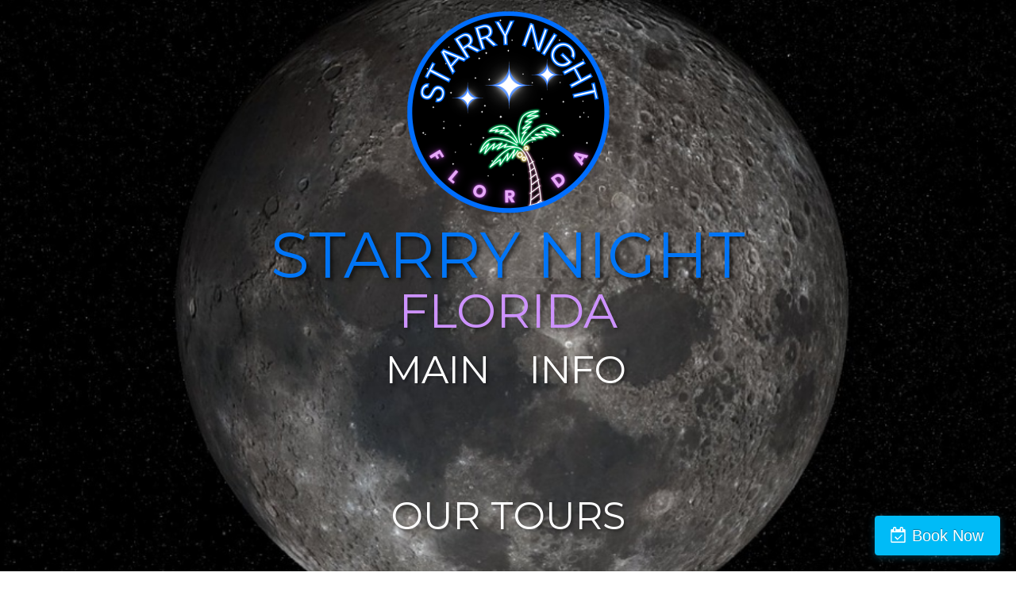

--- FILE ---
content_type: text/html; charset=utf-8
request_url: https://starrynightflorida.com/Tours/
body_size: 3861
content:
<!DOCTYPE html>
<html lang="en">
<head>
	<script type="text/javascript">
			</script>
	<meta http-equiv="content-type" content="text/html; charset=utf-8" />
	<title>Tours - Starry Night Florida</title>
	<base href="https://starrynightflorida.com/" />
	<link rel="canonical" href="https://starrynightflorida.com/Tours/" />
	
	
						<meta name="viewport" content="width=device-width, initial-scale=1" />
					<meta name="description" content="Explore the wonders of the night sky with us in Punta Gorda Florida! Book your stargazing tour now to see galaxies, planets, nebulae, and more! Small group tours are available now for advance booking. - Tours" />
			<meta name="keywords" content="Stargazing,things to do,punta gorda florida,entertainment near me,southwest florida,port charlotte,nightlife,astronomy,tour,guided tour,fort myers,cape coral,sarasota,charlotte county,events,attractions,Tours" />
			
	<!-- Facebook Open Graph -->
		<meta property="og:title" content="Tours - Starry Night Florida" />
			<meta property="og:description" content="Explore the wonders of the night sky with us in Punta Gorda Florida! Book your stargazing tour now to see galaxies, planets, nebulae, and more! Small group tours are available now for advance booking. - Tours" />
			<meta property="og:image" content="https://starrynightflorida.com/gallery_gen/b86f9ccda7a10139e8b00c76057925d2_fit.png" />
			<meta property="og:type" content="article" />
			<meta property="og:url" content="https://starrynightflorida.com/Tours/" />
		<!-- Facebook Open Graph end -->

		<meta name="generator" content="Website Builder" />
			<script src="js/common-bundle.js?ts=20260120224842" type="text/javascript"></script>
	<script src="js/a18a2139b332015ce98280a4726386f6-bundle.js?ts=20260120224842" type="text/javascript"></script>
	<link href="css/common-bundle.css?ts=20260120224842" rel="stylesheet" type="text/css" />
	<link href="https://fonts.googleapis.com/css?family=Montserrat:100,100i,200,200i,300,300i,400,400i,500,500i,600,600i,700,700i,800,800i,900,900i&amp;subset=cyrillic,cyrillic-ext,latin,latin-ext,vietnamese" rel="stylesheet" type="text/css" />
	<link href="css/a18a2139b332015ce98280a4726386f6-bundle.css?ts=20260120224842" rel="stylesheet" type="text/css" id="wb-page-stylesheet" />
	<!-- Global site tag (gtag.js) - Google Analytics -->
<script async src="https://www.googletagmanager.com/gtag/js?id=G-2M7STTH4GR"></script>
<script>
  window.dataLayer = window.dataLayer || [];
  function gtag(){dataLayer.push(arguments);}
  gtag('js', new Date());

  gtag('config', 'G-2M7STTH4GR');
</script>

<script>
	(function() {
		var anonymize = function() {
			if (!('ga' in window) || !window.ga) {
				setTimeout(function() {
					anonymize();
				}, 50);
			} else {
				ga('set', 'anonymizeIp', true);
			}
		};
		anonymize();
	})();
</script>
<!-- Google tag (gtag.js) -->
<script async src="https://www.googletagmanager.com/gtag/js?id=G-2M7STTH4GR"></script>
<script>
  window.dataLayer = window.dataLayer || [];
  function gtag(){dataLayer.push(arguments);}
  gtag('js', new Date());

  gtag('config', 'G-2M7STTH4GR');
</script><link rel="apple-touch-icon" type="image/png" sizes="120x120" href="gallery/favicons/favicon-120x120.png"><link rel="icon" type="image/png" sizes="120x120" href="gallery/favicons/favicon-120x120.png"><link rel="apple-touch-icon" type="image/png" sizes="152x152" href="gallery/favicons/favicon-152x152.png"><link rel="icon" type="image/png" sizes="152x152" href="gallery/favicons/favicon-152x152.png"><link rel="apple-touch-icon" type="image/png" sizes="180x180" href="gallery/favicons/favicon-180x180.png"><link rel="icon" type="image/png" sizes="180x180" href="gallery/favicons/favicon-180x180.png"><link rel="icon" type="image/png" sizes="192x192" href="gallery/favicons/favicon-192x192.png"><link rel="apple-touch-icon" type="image/png" sizes="60x60" href="gallery/favicons/favicon-60x60.png"><link rel="icon" type="image/png" sizes="60x60" href="gallery/favicons/favicon-60x60.png"><link rel="apple-touch-icon" type="image/png" sizes="76x76" href="gallery/favicons/favicon-76x76.png"><link rel="icon" type="image/png" sizes="76x76" href="gallery/favicons/favicon-76x76.png"><link rel="icon" type="image/png" href="gallery/favicons/favicon.png">
	<script type="text/javascript">
	window.useTrailingSlashes = true;
	window.disableRightClick = false;
	window.currLang = 'en';
</script>
	<link rel="stylesheet" href="https://fh-kit.com/buttons/v2/?blue=00bbf7" type="text/css" media="screen" />	
	<!--[if lt IE 9]>
	<script src="js/html5shiv.min.js"></script>
	<![endif]-->

		<script type="text/javascript">
		$(function () {
});    </script>
</head>


<body class="site site-lang-en " ><div id="wb_root" class="root wb-layout-vertical"><div class="wb_sbg"></div><div id="wb_header_a18a2139b332015ce98280a4726386f6" class="wb_element wb-layout-element" data-plugin="LayoutElement"><div class="wb_content wb-layout-vertical"><div id="a18a21397d47029d69f4dca759806f9f" class="wb_element wb_element_picture" data-plugin="Picture" title=""><div class="wb_picture_wrap"><div class="wb-picture-wrapper"><a href="https://starrynightflorida.com/"><img loading="lazy" alt="" src="gallery_gen/4f25d54e9e4c792cb8d4d57b9997916c_522x524_fit.png?ts=1768942137"></a></div></div></div><div id="a18a21397d47043a37acc162897a7607" class="wb_element wb_text_element" data-plugin="TextArea" style=" line-height: normal;"><h4 class="wb-stl-pagetitle" style="text-align: left;">STARRY NIGHT</h4>
</div><div id="a18a21397d47058ca89e58bdd8bcd551" class="wb_element wb_text_element" data-plugin="TextArea" style=" line-height: normal;"><h4 class="wb-stl-custom10" style="text-align: left;">FLORIDA</h4>
</div><div id="a1987c2b55c100112e9df3247202370a" class="wb_element wb-layout-element" data-plugin="LayoutElement"><div class="wb_content wb-layout-horizontal"><div id="a18a21397d47077f5bac571f9e118799" class="wb_element wb_text_element" data-plugin="TextArea" style=" line-height: normal;"><h5 class="wb-stl-custom4" style="text-align: center;"><a data-_="Link" href="">MAIN</a></h5>

<p> </p>
</div><div id="a1987c2c231800586ac6e781e7ac9a2c" class="wb_element wb_text_element" data-plugin="TextArea" style=" line-height: normal;"><h5 class="wb-stl-custom4" style="text-align: center;"><a data-_="Link" href="Info/">INFO</a></h5>

<p> </p>
</div></div></div><div id="a1987c2ba96500e3e70db73fbfc7a276" class="wb_element wb_text_element" data-plugin="TextArea" style=" line-height: normal;"><h5 class="wb-stl-custom4" style="text-align: center;">OUR TOURS</h5>

<p> </p>
</div></div></div><div id="wb_main_a18a2139b332015ce98280a4726386f6" class="wb_element wb-layout-element" data-plugin="LayoutElement"><div class="wb_content wb-layout-vertical"><div id="a18a21397d4800a166383ff8e50b3a8d" class="wb_element wb-layout-element" data-plugin="LayoutElement"><div class="wb_content wb-layout-vertical"><div id="a18a21397d480140cf2e4dcee196e820" class="wb_element wb-layout-element" data-plugin="LayoutElement"><div class="wb_content wb-layout-vertical"><div id="a18a21397d480243fa9e49ea22f70196" class="wb_element wb-layout-element" data-plugin="LayoutElement"><div class="wb_content wb-layout-horizontal"><div id="a18a21397d480370a3db58e39d77e90f" class="wb_element wb-layout-element" data-plugin="LayoutElement"><div class="wb_content wb-layout-horizontal"><div id="a18a21397d4804ce2ab370e18a95bd63" class="wb_element wb_element_picture" data-plugin="Picture" title=""><div class="wb_picture_wrap"><div class="wb-picture-wrapper"><img loading="lazy" alt="" src="gallery_gen/f8e0d1a959d73a3e8205fe1e5b96e1d6_500x366_fit.jpg?ts=1768942137"></div></div></div><div id="a18a21397d48058d47abfaa89c042dda" class="wb_element wb_text_element" data-plugin="TextArea" style=" line-height: normal;"><h5 class="wb-stl-custom4">SIGNATURE</h5>

<h5 class="wb-stl-custom4">STARGAZING TOUR</h5>

<p class="wb-stl-custom6"> </p>

<p class="wb-stl-custom6">This is our premiere stargazing tour experience! <br>
Upon your arrival at our Dark Sky site, join up to 9 other astronomy enthusiasts for private hands-on exploration. Your night will include a seat in the circle for an introduction to the night sky with laser-guided description of what to look at. Binoculars will be provided to aid in finding objects. The tour includes plenty of telescope time with our large Celestron Schmidt-Cassegrain telescope. Snacks and refreshments will be provided. The Dark Sky site is fully accessible and part of the Charlotte County Florida parks system.</p>
</div></div></div><div id="a18a21397d4806e6e8e7a14a1a9d1c5e" class="wb_element wb-layout-element" data-plugin="LayoutElement"><div class="wb_content wb-layout-vertical"><div id="a18a21397d4807a25ec3afd11345851d" class="wb_element wb_text_element" data-plugin="TextArea" style=" line-height: normal;"><h3 class="wb-stl-heading3"><font color="#4dbbd6">$59 Adults<br>
$49 Child 6-12</font></h3>
</div><div id="a18a21397d480837d86e5a418363afd5" class="wb_element" data-plugin="Button"><a class="wb_button" href="https://fareharbor.com/embeds/book/starrynightflorida/items/429866/?full-items=yes&flow=873272"><span>BOOK NOW!</span></a></div></div></div></div></div><div id="a1989063f24800b074bbca51ce4b1a42" class="wb_element wb-layout-element" data-plugin="LayoutElement"><div class="wb_content wb-layout-vertical"></div></div><div id="a18a21397d48098d7d4da064d3c64f83" class="wb_element wb-layout-element" data-plugin="LayoutElement"><div class="wb_content wb-layout-horizontal"><div id="a18a21397d480a20dbd17a1defc3f624" class="wb_element wb-layout-element" data-plugin="LayoutElement"><div class="wb_content wb-layout-horizontal"><div id="a18a21397d480b55074edea1c392cf2f" class="wb_element wb_element_picture" data-plugin="Picture" title=""><div class="wb_picture_wrap"><div class="wb-picture-wrapper"><img loading="lazy" alt="" src="gallery_gen/a4d8a786ffe691de5324cef445db76c6_500x358_fit.jpg?ts=1768942137"></div></div></div><div id="a18a21397d480c0f42159ceb15143ac0" class="wb_element wb_text_element" data-plugin="TextArea" style=" line-height: normal;"><h5 class="wb-stl-custom4">LARGE GROUPS</h5>

<h5 class="wb-stl-custom4">/SPECIAL EVENTS</h5>

<p> </p>

<p class="wb-stl-custom6">We welcome large groups and special events. For parties of 8 or more or to discuss your event,  please call to speak with our office for more information!</p>
</div></div></div><div id="a18a21397d480dc5726349df8c4aed4a" class="wb_element wb-layout-element" data-plugin="LayoutElement"><div class="wb_content wb-layout-vertical"><div id="a18a21397d480ea2f5e55a0683b9fa18" class="wb_element wb_text_element" data-plugin="TextArea" style=" line-height: normal;"><h3 class="wb-stl-heading3" style="text-align: center;"><font color="#4dbbd6">Pricing Variable</font></h3>
</div><div id="a18a21397d480f9c575f731a1dcc0f11" class="wb_element" data-plugin="Button"><a class="wb_button"><span>CALL TODAY FOR INFO</span></a></div></div></div></div></div></div></div></div></div></div></div><div id="wb_footer_a18a2139b332015ce98280a4726386f6" class="wb_element wb-layout-element" data-plugin="LayoutElement"><div class="wb_content wb-layout-vertical"><div id="a18a21397d4b141aa26f1735e2f3ae66" class="wb_element wb_text_element" data-plugin="TextArea" style=" line-height: normal;"><h5 class="wb-stl-subtitle">© 2025 <a href="http://starrynightflorida.com">starrynightflorida.com</a></h5>
</div><div id="a18a21397d4b16a9f820bf217e4b8589" class="wb_element wb_text_element" data-plugin="TextArea" style=" line-height: normal;"><p class="wb-stl-custom2" style="text-align: center;">Starry Night Florida<br>
3357 Edgehill Ter<br>
Port Charlotte, FL 33952<br>
Office: 941-800-2161</p>
</div><div id="a18a21397d4b1599b8fc6638eee48a4d" class="wb_element wb_element_picture" data-plugin="Picture" title=""><div class="wb_picture_wrap"><div class="wb-picture-wrapper"><img loading="lazy" alt="" src="gallery/Call-ts1671655044.png?ts=1768942138"></div></div></div><div id="a18c6f60baa7008a1bc2368c4cfc4a50" class="wb_element wb-layout-element" data-plugin="LayoutElement"><div class="wb_content wb-layout-horizontal"><div id="a18c6f5d470800ae8cd22218b19f9731" class="wb_element wb_element_picture" data-plugin="Picture" title=""><div class="wb_picture_wrap"><div class="wb-picture-wrapper"><a href="https://www.tripadvisor.com/Attraction_Review-g34583-d25225121-Reviews-Starry_Night_Florida-Punta_Gorda_Florida.html"><img loading="lazy" alt="" src="gallery/tripadvisor2.png?ts=1768942138"></a></div></div></div><div id="a18c6f60c2b90012d76569db96da4f53" class="wb_element wb_element_picture" data-plugin="Picture" title=""><div class="wb_picture_wrap"><div class="wb-picture-wrapper"><a href="https://www.pureflorida.com/listings/starry-night-florida/4005/"><img loading="lazy" alt="" src="gallery/PGVCB.png?ts=1768942138"></a></div></div></div></div></div><div id="a18a21397d4b17d502ed8e595413b0be" class="wb_element wb-layout-element" data-plugin="LayoutElement"><div class="wb_content wb-layout-horizontal"><div id="a18a21397d4b18ba74f6b3eae5fcfdf9" class="wb_element wb_element_picture" data-plugin="Picture" title=""><div class="wb_picture_wrap" style="height: 100%"><div class="wb-picture-wrapper" style="overflow: visible; display: flex"><a href="https://www.facebook.com/starrynightflorida"><svg xmlns="http://www.w3.org/2000/svg" width="100%" height="auto" viewBox="0 0 1793.982 1793.982" style="direction: ltr; color:#ffffff"><text x="385.501415" y="1537.02" font-size="1792" fill="currentColor" style='font-family: "FontAwesome"'></text></svg></a></div></div></div><div id="a18a21397d4b1987a671d9869c5f75be" class="wb_element wb_element_picture" data-plugin="Picture" title=""><div class="wb_picture_wrap" style="height: 100%"><div class="wb-picture-wrapper" style="overflow: visible; display: flex"><a href="https://www.youtube.com/watch?v=TCjPMi8zwGo"><svg xmlns="http://www.w3.org/2000/svg" width="100%" height="auto" viewBox="0 0 1793.982 1793.982" style="direction: ltr; color:#ffffff"><text x="129.501415" y="1537.02" font-size="1792" fill="currentColor" style='font-family: "FontAwesome"'></text></svg></a></div></div></div><div id="a18a21397d4b1ab2ab81d606ab95262c" class="wb_element wb_element_picture" data-plugin="Picture" title=""><div class="wb_picture_wrap" style="height: 100%"><div class="wb-picture-wrapper" style="overflow: visible; display: flex"><a href="https://instagram.com/starrynightflorida"><svg xmlns="http://www.w3.org/2000/svg" width="100%" height="auto" viewBox="0 0 1793.982 1793.982" style="direction: ltr; color:#ffffff"><text x="129.501415" y="1537.02" font-size="1792" fill="currentColor" style='font-family: "FontAwesome"'></text></svg></a></div></div></div></div></div><div id="wb_footer_c" class="wb_element" data-plugin="WB_Footer" style="text-align: center; width: 100%;"><div class="wb_footer"></div><script type="text/javascript">
			$(function() {
				var footer = $(".wb_footer");
				var html = (footer.html() + "").replace(/^\s+|\s+$/g, "");
				if (!html) {
					footer.parent().remove();
					footer = $("#footer, #footer .wb_cont_inner");
					footer.css({height: ""});
				}
			});
			</script></div></div></div><script src="https://fareharbor.com/embeds/api/v1/?autolightframe=yes"></script>
<a href="https://fareharbor.com/embeds/book/starrynightflorida/?full-items=yes" class="fh-button-flat-blue fh-fixed--bottom fh-icon--calendar-check">Book Now</a></div></body>
</html>


--- FILE ---
content_type: text/css
request_url: https://starrynightflorida.com/css/a18a2139b332015ce98280a4726386f6-bundle.css?ts=20260120224842
body_size: 2598
content:
@font-face{font-family:Avenir Light;font-display:swap;src:url(fonts/avenirltstd-light.otf);src:url(fonts/avenirltstd-light.otf)format('opentype');font-display:swap}body{background-color:#fff0}body.site:before{background:#fff0 none repeat-x scroll left top;background-size:auto auto;opacity:1}.wb_sbg{background:#fff0 none repeat-x left top}.site-lang-en .wb_cont_inner{width:360px;height:100%}.site-lang-en .wb_cont_bg{width:360px;margin-left:-180px}.site-lang-en .root{min-height:100%;height:auto}#a18a21397d47029d69f4dca759806f9f{opacity:1;box-sizing:border-box;width:55.32%;height:auto;max-width:261px;margin:10px 10px 10px 10px;flex:0 0 auto}#a18a21397d47029d69f4dca759806f9f .wb-picture-wrapper{border-radius:nullpx;-moz-border-radius:nullpx;-webkit-border-radius:nullpx;border:0 none #000}#a18a21397d47029d69f4dca759806f9f img{width:100%;height:auto}#a18a21397d47029d69f4dca759806f9f>.wb_picture_wrap>.wb-picture-wrapper{text-shadow:none;box-shadow:none}#a18a21397d47043a37acc162897a7607 p:last-child{margin-bottom:0}#a18a21397d47043a37acc162897a7607{opacity:1;width:auto;height:auto;max-width:100%;flex:1 1 auto;text-shadow:2.8284271247462px 2.8284271247462px 5px rgb(0 0 0 / .66)}#a18a21397d47058ca89e58bdd8bcd551 p:last-child{margin-bottom:0}#a18a21397d47058ca89e58bdd8bcd551{opacity:1;width:auto;height:auto;max-width:100%;flex:1 1 auto;text-shadow:2.8284271247462px 2.8284271247462px 4px rgb(0 0 0 / .3)}#a18a21397d47077f5bac571f9e118799 p:last-child{margin-bottom:0}#a18a21397d47077f5bac571f9e118799{opacity:1;width:auto;height:auto;max-width:100%;margin:10px 25px 10px 15px;flex:1 1 auto;text-shadow:2.8284271247462px 2.8284271247462px 3px rgb(0 0 0 / .3)}#a1987c2c231800586ac6e781e7ac9a2c p:last-child{margin-bottom:0}#a1987c2c231800586ac6e781e7ac9a2c{opacity:1;width:auto;height:auto;max-width:100%;margin:10px 15px 10px 25px;flex:1 1 auto;text-shadow:2.8284271247462px 2.8284271247462px 3px rgb(0 0 0 / .3)}#a1987c2b55c100112e9df3247202370a{width:auto;height:auto;max-width:100%;margin:10px 10px 10px 10px;flex:1 1 auto}#a1987c2b55c100112e9df3247202370a>.wb_content{min-width:20px;min-height:20px;padding:0 5px 7px 0;border:0 none #000;-moz-border-radius:0 0 0 0;-webkit-border-radius:0 0 0 0;border-radius:0 0 0 0;background:#fff0 none repeat scroll left top;background-size:auto auto;justify-items:center;align-items:stretch;justify-content:space-evenly;align-content:stretch;flex-wrap:nowrap;text-shadow:none;box-shadow:none}#a1987c2ba96500e3e70db73fbfc7a276 p:last-child{margin-bottom:0}#a1987c2ba96500e3e70db73fbfc7a276{opacity:1;width:auto;height:auto;max-width:100%;margin:93px 15px 71px 15px;flex:0 0 auto;text-shadow:2.8284271247462px 2.8284271247462px 3px rgb(0 0 0 / .3)}#wb_header_a18a2139b332015ce98280a4726386f6{width:100%;height:auto;max-width:100%;flex:0 0 auto}#wb_header_a18a2139b332015ce98280a4726386f6>.wb_content{min-width:20px;min-height:20px;padding:0 0 0 0;border:0 solid #000;-moz-border-radius:0;-webkit-border-radius:0;border-radius:0;background:rgb(51 50 51 / .44) url(../gallery_gen/c124283f79a21fec266cc841bbcb87b5_fit.png) no-repeat scroll center center;background-size:cover;opacity:1;justify-items:flex-start;align-items:center;justify-content:flex-start;align-content:stretch;flex-wrap:nowrap;text-shadow:none;box-shadow:none}#a18a21397d4804ce2ab370e18a95bd63{opacity:1;box-sizing:border-box;width:24.91%;height:auto;max-width:250px;margin:50px 10px 50px 10px;flex:1 1 auto}#a18a21397d4804ce2ab370e18a95bd63 .wb-picture-wrapper{border-radius:45.75px;-moz-border-radius:45.75px;-webkit-border-radius:45.75px;border:3px solid #fff}#a18a21397d4804ce2ab370e18a95bd63 img{width:100%;height:auto}#a18a21397d4804ce2ab370e18a95bd63>.wb_picture_wrap>.wb-picture-wrapper{text-shadow:none;box-shadow:none}#a18a21397d48058d47abfaa89c042dda p:last-child{margin-bottom:0}#a18a21397d48058d47abfaa89c042dda{opacity:1;width:60%;height:auto;max-width:100%;margin:10px 13px 8px 10px;flex:0 0 auto;text-shadow:none;box-shadow:none}#a18a21397d480370a3db58e39d77e90f{width:70%;height:auto;max-width:875px;margin:5px 5px 5px 30px;flex:1 1 auto}#a18a21397d480370a3db58e39d77e90f>.wb_content{min-width:20px;min-height:20px;padding:10px 10px 10px 10px;border:0 solid #000;-moz-border-radius:0;-webkit-border-radius:0;border-radius:0;justify-items:center;align-items:center;justify-content:space-between;align-content:space-around;flex-wrap:nowrap;text-shadow:none;box-shadow:none}#a18a21397d4807a25ec3afd11345851d p:last-child{margin-bottom:0}#a18a21397d4807a25ec3afd11345851d{opacity:1;width:auto;height:auto;min-width:24px;min-height:24px;max-width:100%;margin:0 0 31px 0;flex:1 1 auto;text-shadow:none;box-shadow:none}#a18a21397d480837d86e5a418363afd5{width:auto;height:auto;min-width:170px;min-height:50px;max-width:100%;flex:0 0 auto}#a18a21397d480837d86e5a418363afd5>.wb_button{padding:10px 16px 10px 16px;box-shadow:2.1213203435596px 2.1213203435596px 2px 3px rgb(0 0 0 / .3)}#a18a21397d480837d86e5a418363afd5 .wb_button{margin:0;width:100%;font-family:'Avenir Light';font-size:20px;text-align:center;line-height:22px;letter-spacing:0;text-decoration:none;text-transform:none;border:0 solid #4dbbd6;-moz-border-radius:100px;-webkit-border-radius:100px;border-radius:100px;background-color:#00bbf7;min-width:20px;min-height:20px}#a18a21397d480837d86e5a418363afd5 .wb_button span{color:#000;font-style:normal;font-weight:700;text-decoration:none}#a18a21397d480837d86e5a418363afd5 .wb_button:before{background:#fff0 none repeat left top;background-size:auto auto;opacity:1}#a18a21397d480837d86e5a418363afd5 .wb_button:hover span{color:#4dbbd6;font-style:normal;font-weight:700;text-decoration:none}#a18a21397d480837d86e5a418363afd5 .wb_button:hover{background-color:#fff0}#a18a21397d480837d86e5a418363afd5 .wb_button:hover:before{background:#fff0 none repeat scroll left top;background-size:auto auto;opacity:1}#a18a21397d480837d86e5a418363afd5 .wb_button:active span{color:#fff;font-style:normal;font-weight:700;text-decoration:none}#a18a21397d480837d86e5a418363afd5 .wb_button:active{background-color:#4dbbd6}#a18a21397d480837d86e5a418363afd5 .wb_button:active:before{background:#fff0 none repeat scroll left top;background-size:auto auto;opacity:1}#a18a21397d4806e6e8e7a14a1a9d1c5e{width:20%;height:auto;max-width:175px;margin:5px 5px 5px 5px;flex:1 1 auto}#a18a21397d4806e6e8e7a14a1a9d1c5e>.wb_content{min-width:20px;min-height:20px;padding:24px 8px 24px 8px;border:0 solid #000;-moz-border-radius:0;-webkit-border-radius:0;border-radius:0;justify-items:flex-start;align-items:center;justify-content:flex-start;align-content:stretch;flex-wrap:nowrap;text-shadow:none;box-shadow:none}#a18a21397d480243fa9e49ea22f70196{width:100%;height:auto;max-width:1140px;margin:0 0 0 0;flex:1 1 auto}#a18a21397d480243fa9e49ea22f70196>.wb_content{min-width:20px;min-height:20px;padding:0 0 0 0;border:0 solid rgb(0 0 0 / .56);-moz-border-radius:97.75px;-webkit-border-radius:97.75px;border-radius:97.75px;background-color:#3e3e3e;justify-items:center;align-items:center;justify-content:space-between;align-content:space-around;flex-wrap:wrap;box-shadow:3.5355339059327px 3.5355339059327px 6px 2px #2e2e2e}#a18a21397d480243fa9e49ea22f70196>.wb_content:before{background:#fff0 none no-repeat scroll right top;background-size:cover;opacity:.51;content:"";position:absolute;width:100%;height:100%;top:0;left:0;border-radius:97.75px;-moz-border-radius:97.75px;-webkit-border-radius:97.75px}#a1989063f24800b074bbca51ce4b1a42{width:100%;height:auto;min-height:44px;max-width:100%;margin:0 0 0 0;flex:1 1 auto}#a1989063f24800b074bbca51ce4b1a42>.wb_content{min-width:20px;min-height:20px;padding:0 0 0 0;border:0 none #000;-moz-border-radius:0 0 0 0;-webkit-border-radius:0 0 0 0;border-radius:0 0 0 0;background:#fff0 none repeat scroll left top;background-size:auto auto;justify-items:flex-start;align-items:center;justify-content:flex-start;align-content:stretch;flex-wrap:nowrap;text-shadow:none;box-shadow:none}#a18a21397d480b55074edea1c392cf2f{opacity:1;box-sizing:border-box;width:25%;height:auto;max-width:250px;max-height:200px;margin:10px 10px 10px 10px;flex:1 1 auto}#a18a21397d480b55074edea1c392cf2f .wb-picture-wrapper{border-radius:60px;-moz-border-radius:60px;-webkit-border-radius:60px;border:3px solid #fff}#a18a21397d480b55074edea1c392cf2f img{width:100%;height:auto}#a18a21397d480b55074edea1c392cf2f>.wb_picture_wrap>.wb-picture-wrapper{text-shadow:none;box-shadow:none}#a18a21397d480c0f42159ceb15143ac0 p:last-child{margin-bottom:0}#a18a21397d480c0f42159ceb15143ac0{opacity:1;width:60%;height:auto;max-width:100%;margin:10px 10px 10px 10px;flex:0 0 auto;text-shadow:none;box-shadow:none}#a18a21397d480a20dbd17a1defc3f624{width:70%;height:auto;max-width:875px;margin:6px 0 10px 29px;flex:1 1 auto}#a18a21397d480a20dbd17a1defc3f624>.wb_content{min-width:20px;min-height:20px;padding:10px 10px 10px 10px;border:0 solid #000;-moz-border-radius:0;-webkit-border-radius:0;border-radius:0;justify-items:center;align-items:center;justify-content:space-between;align-content:space-around;flex-wrap:nowrap;text-shadow:none;box-shadow:none}#a18a21397d480ea2f5e55a0683b9fa18 p:last-child{margin-bottom:0}#a18a21397d480ea2f5e55a0683b9fa18{opacity:1;width:55.97%;height:auto;min-width:24px;min-height:23px;max-width:100%;margin:0 0 31px 0;flex:0 0 auto;text-shadow:none;box-shadow:none}#a18a21397d480f9c575f731a1dcc0f11{width:100%;height:64px;min-width:165px;max-width:100%;flex:0 0 auto}#a18a21397d480f9c575f731a1dcc0f11>.wb_button{padding:10px 16px 10px 16px}#a18a21397d480f9c575f731a1dcc0f11 .wb_button{margin:0;width:100%;font-family:'Avenir Light';font-size:16px;text-align:center;line-height:22px;letter-spacing:0;text-decoration:none;text-transform:none;border:2px solid #4dbbd6;background-color:#00bbf7;min-width:20px;min-height:20px}#a18a21397d480f9c575f731a1dcc0f11 .wb_button span{color:#000;font-style:normal;font-weight:700;text-decoration:none}#a18a21397d480f9c575f731a1dcc0f11 .wb_button:before{background:#fff0 none repeat left top;background-size:auto auto;opacity:1}#a18a21397d480f9c575f731a1dcc0f11 .wb_button:hover span{color:#4dbbd6;font-style:normal;font-weight:700;text-decoration:none}#a18a21397d480f9c575f731a1dcc0f11 .wb_button:hover{background-color:#fff0}#a18a21397d480f9c575f731a1dcc0f11 .wb_button:hover:before{background:#fff0 none repeat scroll left top;background-size:auto auto;opacity:1}#a18a21397d480f9c575f731a1dcc0f11 .wb_button:active span{color:#fff;font-style:normal;font-weight:700;text-decoration:none}#a18a21397d480f9c575f731a1dcc0f11 .wb_button:active{background-color:#4dbbd6}#a18a21397d480f9c575f731a1dcc0f11 .wb_button:active:before{background:#fff0 none repeat scroll left top;background-size:auto auto;opacity:1}#a18a21397d480dc5726349df8c4aed4a{width:20%;height:auto;max-width:175px;margin:0 0 24px 0;flex:1 1 auto}#a18a21397d480dc5726349df8c4aed4a>.wb_content{min-width:20px;min-height:20px;padding:24px 8px 24px 8px;border:0 solid #000;-moz-border-radius:0;-webkit-border-radius:0;border-radius:0;justify-items:flex-start;align-items:center;justify-content:flex-start;align-content:stretch;flex-wrap:nowrap;text-shadow:none;box-shadow:none}#a18a21397d48098d7d4da064d3c64f83{width:100%;height:auto;max-width:1140px;margin:0 0 0 0;flex:1 1 auto}#a18a21397d48098d7d4da064d3c64f83>.wb_content{min-width:20px;min-height:20px;padding:0 0 0 0;border:0 solid rgb(0 0 0 / .56);-moz-border-radius:88.75px;-webkit-border-radius:88.75px;border-radius:88.75px;background-color:#3e3e3e;justify-items:center;align-items:center;justify-content:space-between;align-content:space-around;flex-wrap:wrap;box-shadow:3.5355339059327px 3.5355339059327px 6px 2px #2e2e2e}#a18a21397d48098d7d4da064d3c64f83>.wb_content:before{background:#fff0 none repeat scroll left top;background-size:auto auto;opacity:.82;content:"";position:absolute;width:100%;height:100%;top:0;left:0;border-radius:88.75px;-moz-border-radius:88.75px;-webkit-border-radius:88.75px}#a18a21397d480140cf2e4dcee196e820{width:100%;height:auto;max-width:1200px;flex:1 1 auto}#a18a21397d480140cf2e4dcee196e820>.wb_content{min-width:20px;min-height:20px;padding:65px 0 116px 0;border:0 solid #000;-moz-border-radius:0;-webkit-border-radius:0;border-radius:0;justify-items:flex-start;align-items:center;justify-content:flex-start;align-content:stretch;flex-wrap:nowrap;text-shadow:none;box-shadow:none}#a18a21397d4800a166383ff8e50b3a8d{width:100%;height:auto;max-width:100%;flex:1 1 auto}#a18a21397d4800a166383ff8e50b3a8d>.wb_content{min-width:20px;min-height:20px;padding:0 24px 0 24px;border:0 solid #000;-moz-border-radius:0;-webkit-border-radius:0;border-radius:0;justify-items:flex-start;align-items:center;justify-content:flex-start;align-content:stretch;flex-wrap:nowrap;text-shadow:none;box-shadow:none}#wb_main_a18a2139b332015ce98280a4726386f6{width:100%;height:auto;max-width:100%;flex:0 0 auto}#wb_main_a18a2139b332015ce98280a4726386f6>.wb_content{min-width:20px;min-height:20px;padding:0 0 0 0;border:0 solid #000;-moz-border-radius:0;-webkit-border-radius:0;border-radius:0;background:#fff0 none repeat left top;background-size:auto auto;opacity:1;justify-items:flex-start;align-items:center;justify-content:flex-start;align-content:stretch;flex-wrap:nowrap;text-shadow:none;box-shadow:none}#a18a21397d4b141aa26f1735e2f3ae66 p:last-child{margin-bottom:0}#a18a21397d4b141aa26f1735e2f3ae66{opacity:1;width:auto;height:auto;max-width:100%;flex:0 0 auto;text-shadow:none;box-shadow:none}#a18a21397d4b16a9f820bf217e4b8589 p:last-child{margin-bottom:0}#a18a21397d4b16a9f820bf217e4b8589{opacity:1;width:auto;height:auto;max-width:100%;margin:10px 0 10px 0;flex:0 0 auto;text-shadow:none;box-shadow:none}#a18a21397d4b1599b8fc6638eee48a4d{opacity:1;box-sizing:border-box;width:100%;height:auto;min-width:240px;min-height:54px;max-width:307px;max-height:70px;margin:20px 0 10px 0;flex:0 0 auto}#a18a21397d4b1599b8fc6638eee48a4d .wb-picture-wrapper{border-radius:0;-moz-border-radius:0;-webkit-border-radius:0;border:0 none #d1d1d1}#a18a21397d4b1599b8fc6638eee48a4d img{width:100%;height:auto}#a18a21397d4b1599b8fc6638eee48a4d>.wb_picture_wrap>.wb-picture-wrapper{text-shadow:none;box-shadow:none}#a18c6f5d470800ae8cd22218b19f9731{opacity:1;box-sizing:border-box;width:auto;height:81px;min-height:54px;max-width:100%;margin:5px 0 5px 0;flex:1 1 auto}#a18c6f5d470800ae8cd22218b19f9731 .wb-picture-wrapper{border-radius:0;-moz-border-radius:0;-webkit-border-radius:0;border:0 none #d1d1d1;width:auto;height:100%}#a18c6f5d470800ae8cd22218b19f9731 .wb_picture_wrap{height:100%}#a18c6f5d470800ae8cd22218b19f9731 img{width:auto;height:100%}#a18c6f5d470800ae8cd22218b19f9731>.wb_picture_wrap>.wb-picture-wrapper{text-shadow:none;box-shadow:none}#a18c6f60c2b90012d76569db96da4f53{opacity:1;box-sizing:border-box;width:auto;height:81px;min-height:54px;max-width:100%;margin:5px 0 5px 0;flex:1 1 auto}#a18c6f60c2b90012d76569db96da4f53 .wb-picture-wrapper{border-radius:0;-moz-border-radius:0;-webkit-border-radius:0;border:0 none #d1d1d1;width:auto;height:100%}#a18c6f60c2b90012d76569db96da4f53 .wb_picture_wrap{height:100%}#a18c6f60c2b90012d76569db96da4f53 img{width:auto;height:100%}#a18c6f60c2b90012d76569db96da4f53>.wb_picture_wrap>.wb-picture-wrapper{text-shadow:none;box-shadow:none}#a18c6f60baa7008a1bc2368c4cfc4a50{width:auto;height:auto;min-height:100px;max-width:100%;flex:1 1 auto}#a18c6f60baa7008a1bc2368c4cfc4a50>.wb_content{min-width:20px;min-height:20px;padding:8px 0 7px 6px;border:0 solid #000;-moz-border-radius:0;-webkit-border-radius:0;border-radius:0;background:#000 none repeat scroll left top;background-size:auto auto;opacity:1;justify-items:center;align-items:center;justify-content:center;align-content:center;flex-wrap:wrap;text-shadow:none;box-shadow:none}#a18a21397d4b18ba74f6b3eae5fcfdf9{opacity:1;box-sizing:border-box;width:100%;height:auto;max-width:60px;margin:0 5px 0 0;flex:1 1 auto}#a18a21397d4b18ba74f6b3eae5fcfdf9 .wb-picture-wrapper{border-radius:0 0 0 0;-moz-border-radius:0 0 0 0;-webkit-border-radius:0 0 0 0;border:5px none #d1d1d1;width:100%;height:auto}#a18a21397d4b18ba74f6b3eae5fcfdf9 .wb-picture-wrapper>a{width:100%;height:auto}#a18a21397d4b18ba74f6b3eae5fcfdf9 svg{width:100%;height:100%;max-height:100%;overflow:visible}#a18a21397d4b18ba74f6b3eae5fcfdf9>.wb_picture_wrap>.wb-picture-wrapper{text-shadow:none;box-shadow:none}#a18a21397d4b1987a671d9869c5f75be{opacity:1;box-sizing:border-box;width:100%;height:auto;max-width:60px;margin:0 5px 0 5px;flex:1 1 auto}#a18a21397d4b1987a671d9869c5f75be .wb-picture-wrapper{border-radius:0 0 0 0;-moz-border-radius:0 0 0 0;-webkit-border-radius:0 0 0 0;border:5px none #d1d1d1;width:100%;height:auto}#a18a21397d4b1987a671d9869c5f75be .wb-picture-wrapper>a{width:100%;height:auto}#a18a21397d4b1987a671d9869c5f75be svg{width:100%;height:100%;max-height:100%;overflow:visible}#a18a21397d4b1987a671d9869c5f75be>.wb_picture_wrap>.wb-picture-wrapper{text-shadow:none;box-shadow:none}#a18a21397d4b1ab2ab81d606ab95262c{opacity:1;box-sizing:border-box;width:100%;height:auto;max-width:60px;margin:0 0 0 5px;flex:1 1 auto}#a18a21397d4b1ab2ab81d606ab95262c .wb-picture-wrapper{border-radius:0 0 0 0;-moz-border-radius:0 0 0 0;-webkit-border-radius:0 0 0 0;border:5px none #d1d1d1;width:100%;height:auto}#a18a21397d4b1ab2ab81d606ab95262c .wb-picture-wrapper>a{width:100%;height:auto}#a18a21397d4b1ab2ab81d606ab95262c svg{width:100%;height:100%;max-height:100%;overflow:visible}#a18a21397d4b1ab2ab81d606ab95262c>.wb_picture_wrap>.wb-picture-wrapper{text-shadow:none;box-shadow:none}#a18a21397d4b17d502ed8e595413b0be{width:auto;height:auto;max-width:100%;margin:24px 0 0 0;flex:0 0 auto}#a18a21397d4b17d502ed8e595413b0be>.wb_content{min-width:20px;min-height:20px;padding:0 0 0 0;border:0 solid #000;-moz-border-radius:0;-webkit-border-radius:0;border-radius:0;justify-items:center;align-items:center;justify-content:space-around;align-content:space-around;flex-wrap:nowrap;text-shadow:none;box-shadow:none}#wb_footer_a18a2139b332015ce98280a4726386f6{width:100%;height:auto;max-width:100%;flex:0 0 auto}#wb_footer_a18a2139b332015ce98280a4726386f6>.wb_content{min-width:20px;min-height:20px;padding:24px 0 287px 0;border:0 solid #000;-moz-border-radius:0;-webkit-border-radius:0;border-radius:0;background:#000 none repeat scroll left top;background-size:auto auto;opacity:1;justify-items:flex-start;align-items:center;justify-content:flex-start;align-content:stretch;flex-wrap:nowrap;text-shadow:none;box-shadow:none}#wb_footer_c>.wb_content{width:100%;height:100%}#wb_footer_c{width:0;height:0;max-width:100%;flex:0 0 auto;text-shadow:none;box-shadow:none}@media (min-width:767.5px){#a18a21397d47029d69f4dca759806f9f{margin:10px 10px 10px 10px}#a18a21397d47077f5bac571f9e118799{margin:10px 25px 10px 15px}#a1987c2c231800586ac6e781e7ac9a2c{margin:10px 15px 10px 25px}#a1987c2b55c100112e9df3247202370a{margin:10px 10px 10px 10px}#a1987c2ba96500e3e70db73fbfc7a276{margin:93px 15px 71px 15px}#a18a21397d4804ce2ab370e18a95bd63{margin:50px 10px 50px 10px}#a18a21397d48058d47abfaa89c042dda{margin:10px 13px 8px 10px}#a18a21397d480370a3db58e39d77e90f{margin:5px 5px 5px 30px}#a18a21397d4807a25ec3afd11345851d{margin:0 0 31px 0}#a18a21397d4806e6e8e7a14a1a9d1c5e{margin:5px 5px 5px 5px}#a18a21397d480243fa9e49ea22f70196{margin:10px 15px 40px 15px}#a18a21397d480243fa9e49ea22f70196>.wb_content{min-width:20px;min-height:20px;padding:8px 35px 8px 8px}#a1989063f24800b074bbca51ce4b1a42{margin:10px 15px 10px 15px}#a1989063f24800b074bbca51ce4b1a42>.wb_content{min-width:20px;min-height:20px;padding:8px 35px 0 8px}#a18a21397d480b55074edea1c392cf2f{margin:10px 10px 10px 10px}#a18a21397d480c0f42159ceb15143ac0{margin:10px 10px 10px 10px}#a18a21397d480a20dbd17a1defc3f624{margin:6px 0 10px 29px}#a18a21397d480ea2f5e55a0683b9fa18{margin:0 0 31px 0}#a18a21397d480dc5726349df8c4aed4a{margin:0 0 24px 0}#a18a21397d48098d7d4da064d3c64f83{margin:40px 15px 34px 15px}#a18a21397d48098d7d4da064d3c64f83>.wb_content{min-width:20px;min-height:20px;padding:8px 35px 8px 8px}#a18a21397d4b16a9f820bf217e4b8589{margin:10px 0 10px 0}#a18a21397d4b1599b8fc6638eee48a4d{margin:20px 0 10px 0}#a18c6f5d470800ae8cd22218b19f9731{margin:5px 0 5px 0}#a18c6f60c2b90012d76569db96da4f53{margin:5px 0 5px 0}#a18a21397d4b18ba74f6b3eae5fcfdf9{margin:0 5px 0 0}#a18a21397d4b1987a671d9869c5f75be{margin:0 5px 0 5px}#a18a21397d4b1ab2ab81d606ab95262c{margin:0 0 0 5px}#a18a21397d4b17d502ed8e595413b0be{margin:24px 0 0 0}}@media (min-width:991.5px){#a18a21397d47029d69f4dca759806f9f{margin:10px 10px 10px 10px}#a18a21397d47077f5bac571f9e118799{margin:10px 25px 10px 15px}#a1987c2c231800586ac6e781e7ac9a2c{margin:10px 15px 10px 25px}#a1987c2b55c100112e9df3247202370a{margin:10px 10px 10px 10px}#a1987c2ba96500e3e70db73fbfc7a276{margin:93px 15px 71px 15px}#a18a21397d4804ce2ab370e18a95bd63{margin:50px 10px 50px 10px}#a18a21397d48058d47abfaa89c042dda{margin:10px 13px 8px 10px}#a18a21397d480370a3db58e39d77e90f{margin:5px 5px 5px 30px}#a18a21397d4807a25ec3afd11345851d{margin:0 0 31px 0}#a18a21397d4806e6e8e7a14a1a9d1c5e{margin:5px 5px 5px 5px}#a18a21397d480243fa9e49ea22f70196{margin:10px 15px 40px 15px}#a18a21397d480243fa9e49ea22f70196>.wb_content{min-width:20px;min-height:20px;padding:8px 35px 8px 8px}#a1989063f24800b074bbca51ce4b1a42{margin:10px 15px 10px 15px}#a1989063f24800b074bbca51ce4b1a42>.wb_content{min-width:20px;min-height:20px;padding:8px 35px 0 8px}#a18a21397d480b55074edea1c392cf2f{margin:10px 10px 10px 10px}#a18a21397d480c0f42159ceb15143ac0{margin:10px 10px 10px 10px}#a18a21397d480a20dbd17a1defc3f624{margin:6px 0 10px 29px}#a18a21397d480ea2f5e55a0683b9fa18{margin:0 0 31px 0}#a18a21397d480dc5726349df8c4aed4a{margin:0 0 24px 0}#a18a21397d48098d7d4da064d3c64f83{margin:40px 15px 34px 15px}#a18a21397d48098d7d4da064d3c64f83>.wb_content{min-width:20px;min-height:20px;padding:8px 35px 8px 8px}#a18a21397d4b16a9f820bf217e4b8589{margin:10px 0 10px 0}#a18a21397d4b1599b8fc6638eee48a4d{margin:20px 0 10px 0}#a18c6f5d470800ae8cd22218b19f9731{margin:5px 0 5px 0}#a18c6f60c2b90012d76569db96da4f53{margin:5px 0 5px 0}#a18a21397d4b18ba74f6b3eae5fcfdf9{margin:0 5px 0 0}#a18a21397d4b1987a671d9869c5f75be{margin:0 5px 0 5px}#a18a21397d4b1ab2ab81d606ab95262c{margin:0 0 0 5px}#a18a21397d4b17d502ed8e595413b0be{margin:24px 0 0 0}}@media (min-width:1199.5px){#a18a21397d47029d69f4dca759806f9f{margin:10px 10px 10px 10px}#a18a21397d47077f5bac571f9e118799{margin:10px 25px 10px 15px}#a1987c2c231800586ac6e781e7ac9a2c{margin:10px 15px 10px 25px}#a1987c2b55c100112e9df3247202370a{margin:10px 10px 10px 10px}#a1987c2ba96500e3e70db73fbfc7a276{margin:93px 15px 71px 15px}#a18a21397d4804ce2ab370e18a95bd63{margin:50px 10px 50px 10px}#a18a21397d48058d47abfaa89c042dda{margin:10px 13px 8px 10px}#a18a21397d480370a3db58e39d77e90f{margin:5px 5px 5px 30px}#a18a21397d4807a25ec3afd11345851d{margin:0 0 31px 0}#a18a21397d4806e6e8e7a14a1a9d1c5e{margin:5px 5px 5px 5px}#a18a21397d480243fa9e49ea22f70196{margin:10px 15px 40px 15px}#a18a21397d480243fa9e49ea22f70196>.wb_content{min-width:20px;min-height:20px;padding:8px 35px 8px 8px}#a1989063f24800b074bbca51ce4b1a42{margin:10px 15px 10px 15px}#a1989063f24800b074bbca51ce4b1a42>.wb_content{min-width:20px;min-height:20px;padding:8px 35px 0 8px}#a18a21397d480b55074edea1c392cf2f{margin:10px 10px 10px 10px}#a18a21397d480c0f42159ceb15143ac0{margin:10px 10px 10px 10px}#a18a21397d480a20dbd17a1defc3f624{margin:6px 0 10px 29px}#a18a21397d480ea2f5e55a0683b9fa18{margin:0 0 31px 0}#a18a21397d480dc5726349df8c4aed4a{margin:0 0 24px 0}#a18a21397d48098d7d4da064d3c64f83{margin:40px 15px 34px 15px}#a18a21397d48098d7d4da064d3c64f83>.wb_content{min-width:20px;min-height:20px;padding:8px 35px 8px 8px}#a18a21397d4b16a9f820bf217e4b8589{margin:10px 0 10px 0}#a18a21397d4b1599b8fc6638eee48a4d{margin:20px 0 10px 0}#a18c6f5d470800ae8cd22218b19f9731{margin:5px 0 5px 0}#a18c6f60c2b90012d76569db96da4f53{margin:5px 0 5px 0}#a18a21397d4b18ba74f6b3eae5fcfdf9{margin:0 5px 0 0}#a18a21397d4b1987a671d9869c5f75be{margin:0 5px 0 5px}#a18a21397d4b1ab2ab81d606ab95262c{margin:0 0 0 5px}#a18a21397d4b17d502ed8e595413b0be{margin:24px 0 0 0}}@media (max-width:767px){#a18a21397d480370a3db58e39d77e90f>.wb_content{flex-direction:column;justify-items:flex-start;align-items:center;justify-content:flex-start;align-content:stretch;flex-wrap:nowrap}#a18a21397d4804ce2ab370e18a95bd63{width:auto;margin-left:0;margin-right:0}#a18a21397d48058d47abfaa89c042dda{width:auto;margin-left:0;margin-right:0}#a18a21397d480243fa9e49ea22f70196>.wb_content{background-color:#3e3e3e;flex-direction:column;justify-items:flex-start;align-items:center;justify-content:flex-start;align-content:stretch;flex-wrap:nowrap}#a18a21397d480370a3db58e39d77e90f{width:auto;margin-left:0;margin-right:0}#a18a21397d4806e6e8e7a14a1a9d1c5e{width:auto;margin-left:0;margin-right:0}#a18a21397d480a20dbd17a1defc3f624>.wb_content{flex-direction:column;justify-items:flex-start;align-items:center;justify-content:flex-start;align-content:stretch;flex-wrap:nowrap}#a18a21397d480b55074edea1c392cf2f{width:auto;margin-left:0;margin-right:0}#a18a21397d480c0f42159ceb15143ac0{width:auto;margin-left:0;margin-right:0}#a18a21397d48098d7d4da064d3c64f83>.wb_content{background-color:#3e3e3e;flex-direction:column;justify-items:flex-start;align-items:center;justify-content:flex-start;align-content:stretch;flex-wrap:nowrap}#a18a21397d480a20dbd17a1defc3f624{width:auto;margin-left:0;margin-right:0}#a18a21397d480dc5726349df8c4aed4a{width:auto;margin-left:0;margin-right:0}#a18c6f60baa7008a1bc2368c4cfc4a50>.wb_content{background:#000 none repeat scroll left top;background-size:auto auto;opacity:1;flex-direction:column;justify-items:flex-start;align-items:center;justify-content:flex-start;align-content:stretch;flex-wrap:nowrap}#a18c6f5d470800ae8cd22218b19f9731{width:auto;margin-left:0;margin-right:0}#a18c6f60c2b90012d76569db96da4f53{width:auto;margin-left:0;margin-right:0}}